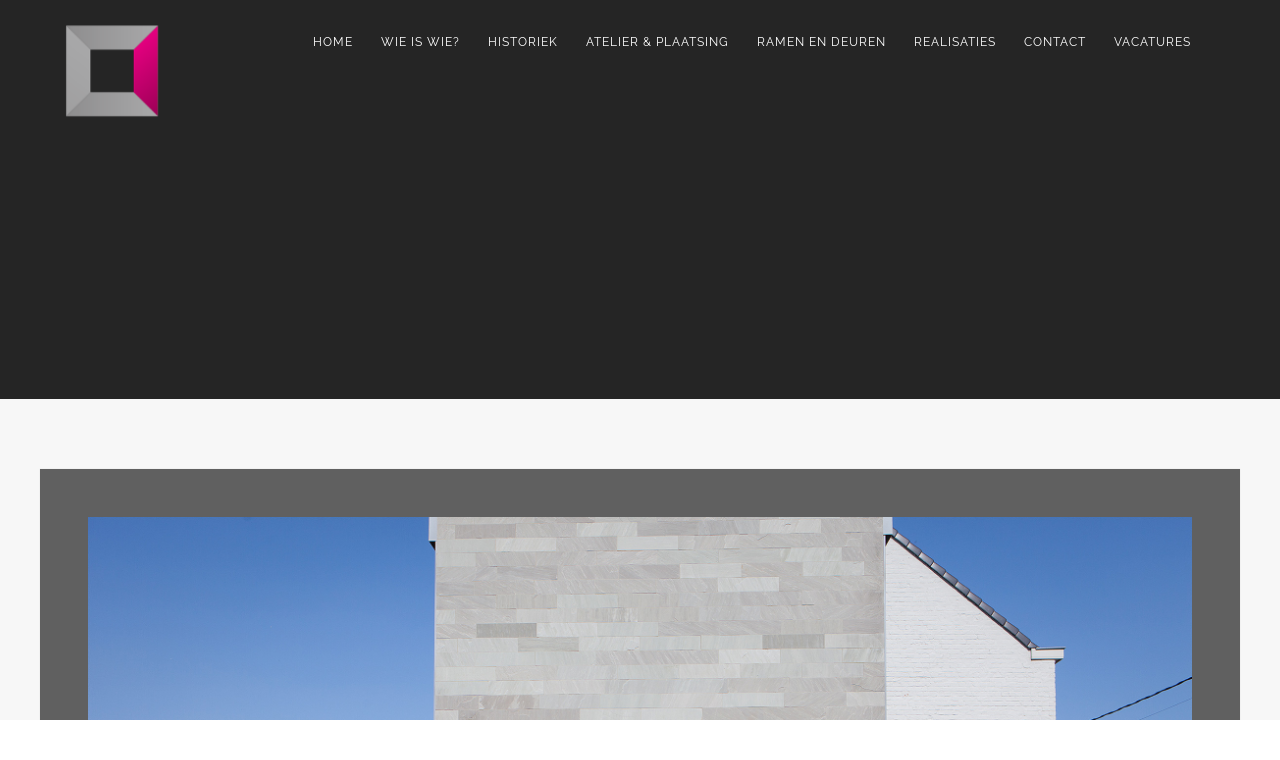

--- FILE ---
content_type: text/css
request_url: https://usercontent.one/wp/www.desender.be/wp-content/uploads/siteorigin-widgets/sow-button-atom-70c3bfa540b6.css?ver=6.9
body_size: 608
content:
@media (max-width: 780px) {
  .so-widget-sow-button-atom-70c3bfa540b6 .ow-button-base.ow-button-align-center {
    text-align: center;
  }
  .so-widget-sow-button-atom-70c3bfa540b6 .ow-button-base.ow-button-align-center.ow-button-align-justify .sowb-button {
    display: inline-block;
  }
}
.so-widget-sow-button-atom-70c3bfa540b6 .ow-button-base .sowb-button {
  -webkit-box-shadow: inset 0 1px 0 rgba(255,255,255,0.2), 0 1px 2px rgba(0,0,0,0.065);
  -moz-box-shadow: inset 0 1px 0 rgba(255,255,255,0.2), 0 1px 2px rgba(0,0,0,0.065);
  box-shadow: inset 0 1px 0 rgba(255,255,255,0.2), 0 1px 2px rgba(0,0,0,0.065);
  -ms-box-sizing: border-box;
  -moz-box-sizing: border-box;
  -webkit-box-sizing: border-box;
  box-sizing: border-box;
  background: #e31e78;
  background: -webkit-gradient(linear, left bottom, left top, color-stop(0, #b71760), color-stop(1, #e31e78));
  background: -ms-linear-gradient(bottom, #b71760, #e31e78);
  background: -moz-linear-gradient(center bottom, #b71760 0%, #e31e78 100%);
  background: -o-linear-gradient(#e31e78, #b71760);
  filter: progid:DXImageTransform.Microsoft.gradient(startColorstr='#e31e78', endColorstr='#b71760', GradientType=0);
  -webkit-border-radius: 0.25;
  -moz-border-radius: 0.25;
  border-radius: 0.25;
  border-color: #aa1559 #a11454 #93124d #a11454;
  border: 1px solid;
  color: #ffffff !important;
  font-size: 1;
  
  padding-block: 1;
  text-shadow: 0 1px 0 rgba(0, 0, 0, 0.05);
  padding-inline: 2;
}
.so-widget-sow-button-atom-70c3bfa540b6 .ow-button-base .sowb-button > span {
  display: flex;
  justify-content: center;
}
.so-widget-sow-button-atom-70c3bfa540b6 .ow-button-base .sowb-button > span [class^="sow-icon-"] {
  font-size: 1.3em;
}
.so-widget-sow-button-atom-70c3bfa540b6 .ow-button-base .sowb-button.ow-icon-placement-top > span {
  flex-direction: column;
}
.so-widget-sow-button-atom-70c3bfa540b6 .ow-button-base .sowb-button.ow-icon-placement-right > span {
  flex-direction: row-reverse;
}
.so-widget-sow-button-atom-70c3bfa540b6 .ow-button-base .sowb-button.ow-icon-placement-bottom > span {
  flex-direction: column-reverse;
}
.so-widget-sow-button-atom-70c3bfa540b6 .ow-button-base .sowb-button.ow-icon-placement-left > span {
  align-items: start;
}
.so-widget-sow-button-atom-70c3bfa540b6 .ow-button-base .sowb-button.ow-button-hover:active,
.so-widget-sow-button-atom-70c3bfa540b6 .ow-button-base .sowb-button.ow-button-hover:hover {
  background: #e4277d;
  background: -webkit-gradient(linear, left bottom, left top, color-stop(0, #c01865), color-stop(1, #e4277d));
  background: -ms-linear-gradient(bottom, #c01865, #e4277d);
  background: -moz-linear-gradient(center bottom, #c01865 0%, #e4277d 100%);
  background: -o-linear-gradient(#e4277d, #c01865);
  filter: progid:DXImageTransform.Microsoft.gradient(startColorstr='#e4277d', endColorstr='#c01865', GradientType=0);
  border-color: #e53083 #e4277d #e01c75 #e4277d;
  color: #ffffff !important;
}

--- FILE ---
content_type: text/css
request_url: https://usercontent.one/wp/www.desender.be/wp-content/uploads/siteorigin-widgets/sow-button-atom-0a36aa0ca137.css?ver=6.9
body_size: 613
content:
@media (max-width: 780px) {
  .so-widget-sow-button-atom-0a36aa0ca137 .ow-button-base.ow-button-align-center {
    text-align: center;
  }
  .so-widget-sow-button-atom-0a36aa0ca137 .ow-button-base.ow-button-align-center.ow-button-align-justify .sowb-button {
    display: inline-block;
  }
}
.so-widget-sow-button-atom-0a36aa0ca137 .ow-button-base .sowb-button {
  -webkit-box-shadow: inset 0 1px 0 rgba(255,255,255,0.2), 0 1px 2px rgba(0,0,0,0.065);
  -moz-box-shadow: inset 0 1px 0 rgba(255,255,255,0.2), 0 1px 2px rgba(0,0,0,0.065);
  box-shadow: inset 0 1px 0 rgba(255,255,255,0.2), 0 1px 2px rgba(0,0,0,0.065);
  -ms-box-sizing: border-box;
  -moz-box-sizing: border-box;
  -webkit-box-sizing: border-box;
  box-sizing: border-box;
  background: #e31e78;
  background: -webkit-gradient(linear, left bottom, left top, color-stop(0, #b71760), color-stop(1, #e31e78));
  background: -ms-linear-gradient(bottom, #b71760, #e31e78);
  background: -moz-linear-gradient(center bottom, #b71760 0%, #e31e78 100%);
  background: -o-linear-gradient(#e31e78, #b71760);
  filter: progid:DXImageTransform.Microsoft.gradient(startColorstr='#e31e78', endColorstr='#b71760', GradientType=0);
  -webkit-border-radius: 0.25em 0.25em 0.25em 0.25em;
  -moz-border-radius: 0.25em 0.25em 0.25em 0.25em;
  border-radius: 0.25em 0.25em 0.25em 0.25em;
  border-color: #aa1559 #a11454 #93124d #a11454;
  border: 1px solid;
  color: #ffffff !important;
  font-size: 1em;
  
  padding-block: 1em;
  text-shadow: 0 1px 0 rgba(0, 0, 0, 0.05);
  padding-inline: 2em;
}
.so-widget-sow-button-atom-0a36aa0ca137 .ow-button-base .sowb-button > span {
  display: flex;
  justify-content: center;
}
.so-widget-sow-button-atom-0a36aa0ca137 .ow-button-base .sowb-button > span [class^="sow-icon-"] {
  font-size: 1.3em;
}
.so-widget-sow-button-atom-0a36aa0ca137 .ow-button-base .sowb-button.ow-icon-placement-top > span {
  flex-direction: column;
}
.so-widget-sow-button-atom-0a36aa0ca137 .ow-button-base .sowb-button.ow-icon-placement-right > span {
  flex-direction: row-reverse;
}
.so-widget-sow-button-atom-0a36aa0ca137 .ow-button-base .sowb-button.ow-icon-placement-bottom > span {
  flex-direction: column-reverse;
}
.so-widget-sow-button-atom-0a36aa0ca137 .ow-button-base .sowb-button.ow-icon-placement-left > span {
  align-items: start;
}
.so-widget-sow-button-atom-0a36aa0ca137 .ow-button-base .sowb-button.ow-button-hover:active,
.so-widget-sow-button-atom-0a36aa0ca137 .ow-button-base .sowb-button.ow-button-hover:hover {
  background: #e4277d;
  background: -webkit-gradient(linear, left bottom, left top, color-stop(0, #c01865), color-stop(1, #e4277d));
  background: -ms-linear-gradient(bottom, #c01865, #e4277d);
  background: -moz-linear-gradient(center bottom, #c01865 0%, #e4277d 100%);
  background: -o-linear-gradient(#e4277d, #c01865);
  filter: progid:DXImageTransform.Microsoft.gradient(startColorstr='#e4277d', endColorstr='#c01865', GradientType=0);
  border-color: #e53083 #e4277d #e01c75 #e4277d;
  color: #ffffff !important;
}